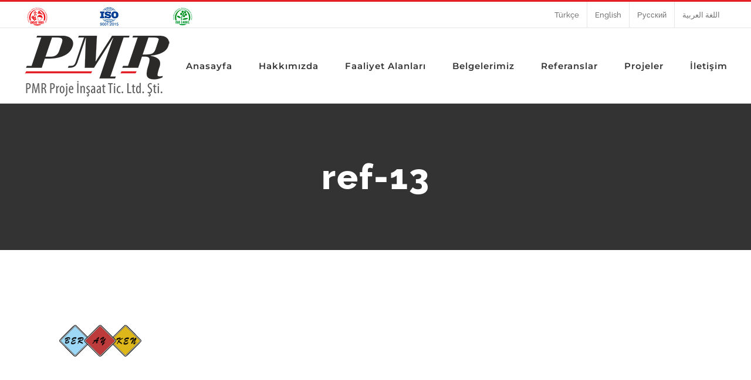

--- FILE ---
content_type: text/html; charset=UTF-8
request_url: https://pmrprojeinsaat.com/referanslar/ref-13/
body_size: 7914
content:
<!DOCTYPE html>
<html class="avada-html-layout-wide" lang="tr" prefix="og: http://ogp.me/ns# fb: http://ogp.me/ns/fb#">
<head>
	<meta http-equiv="X-UA-Compatible" content="IE=edge" />
	<meta http-equiv="Content-Type" content="text/html; charset=utf-8"/>
	<meta name="viewport" content="width=device-width, initial-scale=1" />
	<title>ref-13 &#8211; PMR Proje İnşaat Tic. Ltd. Şti.</title>
<link rel='dns-prefetch' href='//s.w.org' />
<link rel="alternate" type="application/rss+xml" title="PMR Proje İnşaat Tic. Ltd. Şti. &raquo; beslemesi" href="https://pmrprojeinsaat.com/feed/" />
<link rel="alternate" type="application/rss+xml" title="PMR Proje İnşaat Tic. Ltd. Şti. &raquo; yorum beslemesi" href="https://pmrprojeinsaat.com/comments/feed/" />
					<link rel="shortcut icon" href="https://pmrprojeinsaat.com/wp-content/uploads/2018/11/pmr-favico-32x.png" type="image/x-icon" />
		
					<!-- For iPhone -->
			<link rel="apple-touch-icon" href="https://pmrprojeinsaat.com/wp-content/uploads/2018/11/pmr-favico-57x.png">
		
					<!-- For iPhone Retina display -->
			<link rel="apple-touch-icon" sizes="114x114" href="https://pmrprojeinsaat.com/wp-content/uploads/2018/11/pmr-favico-114x.png">
		
					<!-- For iPad -->
			<link rel="apple-touch-icon" sizes="72x72" href="https://pmrprojeinsaat.com/wp-content/uploads/2018/11/pmr-favico-72x.png">
		
					<!-- For iPad Retina display -->
			<link rel="apple-touch-icon" sizes="144x144" href="https://pmrprojeinsaat.com/wp-content/uploads/2018/11/pmr-favico-144x.png">
				<link rel="alternate" type="application/rss+xml" title="PMR Proje İnşaat Tic. Ltd. Şti. &raquo; ref-13 yorum beslemesi" href="https://pmrprojeinsaat.com/referanslar/ref-13/feed/" />

		<meta property="og:title" content="ref-13"/>
		<meta property="og:type" content="article"/>
		<meta property="og:url" content="https://pmrprojeinsaat.com/referanslar/ref-13/"/>
		<meta property="og:site_name" content="PMR Proje İnşaat Tic. Ltd. Şti."/>
		<meta property="og:description" content=""/>

									<meta property="og:image" content="https://pmrprojeinsaat.com/wp-content/uploads/2018/04/pmr-proje-inşaat-250px-logo.png"/>
									<script type="text/javascript">
			window._wpemojiSettings = {"baseUrl":"https:\/\/s.w.org\/images\/core\/emoji\/11.2.0\/72x72\/","ext":".png","svgUrl":"https:\/\/s.w.org\/images\/core\/emoji\/11.2.0\/svg\/","svgExt":".svg","source":{"concatemoji":"https:\/\/pmrprojeinsaat.com\/wp-includes\/js\/wp-emoji-release.min.js?ver=5.1.19"}};
			!function(e,a,t){var n,r,o,i=a.createElement("canvas"),p=i.getContext&&i.getContext("2d");function s(e,t){var a=String.fromCharCode;p.clearRect(0,0,i.width,i.height),p.fillText(a.apply(this,e),0,0);e=i.toDataURL();return p.clearRect(0,0,i.width,i.height),p.fillText(a.apply(this,t),0,0),e===i.toDataURL()}function c(e){var t=a.createElement("script");t.src=e,t.defer=t.type="text/javascript",a.getElementsByTagName("head")[0].appendChild(t)}for(o=Array("flag","emoji"),t.supports={everything:!0,everythingExceptFlag:!0},r=0;r<o.length;r++)t.supports[o[r]]=function(e){if(!p||!p.fillText)return!1;switch(p.textBaseline="top",p.font="600 32px Arial",e){case"flag":return s([55356,56826,55356,56819],[55356,56826,8203,55356,56819])?!1:!s([55356,57332,56128,56423,56128,56418,56128,56421,56128,56430,56128,56423,56128,56447],[55356,57332,8203,56128,56423,8203,56128,56418,8203,56128,56421,8203,56128,56430,8203,56128,56423,8203,56128,56447]);case"emoji":return!s([55358,56760,9792,65039],[55358,56760,8203,9792,65039])}return!1}(o[r]),t.supports.everything=t.supports.everything&&t.supports[o[r]],"flag"!==o[r]&&(t.supports.everythingExceptFlag=t.supports.everythingExceptFlag&&t.supports[o[r]]);t.supports.everythingExceptFlag=t.supports.everythingExceptFlag&&!t.supports.flag,t.DOMReady=!1,t.readyCallback=function(){t.DOMReady=!0},t.supports.everything||(n=function(){t.readyCallback()},a.addEventListener?(a.addEventListener("DOMContentLoaded",n,!1),e.addEventListener("load",n,!1)):(e.attachEvent("onload",n),a.attachEvent("onreadystatechange",function(){"complete"===a.readyState&&t.readyCallback()})),(n=t.source||{}).concatemoji?c(n.concatemoji):n.wpemoji&&n.twemoji&&(c(n.twemoji),c(n.wpemoji)))}(window,document,window._wpemojiSettings);
		</script>
		<style type="text/css">
img.wp-smiley,
img.emoji {
	display: inline !important;
	border: none !important;
	box-shadow: none !important;
	height: 1em !important;
	width: 1em !important;
	margin: 0 .07em !important;
	vertical-align: -0.1em !important;
	background: none !important;
	padding: 0 !important;
}
</style>
	<link rel='stylesheet' id='rs-plugin-settings-css'  href='https://pmrprojeinsaat.com/wp-content/plugins/revslider/public/assets/css/settings.css?ver=5.4.7.2' type='text/css' media='all' />
<style id='rs-plugin-settings-inline-css' type='text/css'>
#rs-demo-id {}
</style>
<link rel='stylesheet' id='avada-stylesheet-css'  href='https://pmrprojeinsaat.com/wp-content/themes/Avada/assets/css/style.min.css?ver=5.9.1' type='text/css' media='all' />
<!--[if IE]>
<link rel='stylesheet' id='avada-IE-css'  href='https://pmrprojeinsaat.com/wp-content/themes/Avada/assets/css/ie.min.css?ver=5.9.1' type='text/css' media='all' />
<style id='avada-IE-inline-css' type='text/css'>
.avada-select-parent .select-arrow{background-color:#fbfbfb}
.select-arrow{background-color:#fbfbfb}
</style>
<![endif]-->
<link rel='stylesheet' id='fusion-dynamic-css-css'  href='https://pmrprojeinsaat.com/wp-content/uploads/fusion-styles/439e168288d661f53183954874c5c242.min.css?ver=5.1.19' type='text/css' media='all' />
<script type='text/javascript' src='https://pmrprojeinsaat.com/wp-includes/js/jquery/jquery.js?ver=1.12.4'></script>
<script type='text/javascript' src='https://pmrprojeinsaat.com/wp-includes/js/jquery/jquery-migrate.min.js?ver=1.4.1'></script>
<script type='text/javascript' src='https://pmrprojeinsaat.com/wp-content/plugins/revslider/public/assets/js/jquery.themepunch.tools.min.js?ver=5.4.7.2'></script>
<script type='text/javascript' src='https://pmrprojeinsaat.com/wp-content/plugins/revslider/public/assets/js/jquery.themepunch.revolution.min.js?ver=5.4.7.2'></script>
<link rel='https://api.w.org/' href='https://pmrprojeinsaat.com/wp-json/' />
<link rel="EditURI" type="application/rsd+xml" title="RSD" href="https://pmrprojeinsaat.com/xmlrpc.php?rsd" />
<link rel="wlwmanifest" type="application/wlwmanifest+xml" href="https://pmrprojeinsaat.com/wp-includes/wlwmanifest.xml" /> 
<meta name="generator" content="WordPress 5.1.19" />
<link rel='shortlink' href='https://pmrprojeinsaat.com/?p=1315' />
<link rel="alternate" type="application/json+oembed" href="https://pmrprojeinsaat.com/wp-json/oembed/1.0/embed?url=https%3A%2F%2Fpmrprojeinsaat.com%2Freferanslar%2Fref-13%2F" />
<link rel="alternate" type="text/xml+oembed" href="https://pmrprojeinsaat.com/wp-json/oembed/1.0/embed?url=https%3A%2F%2Fpmrprojeinsaat.com%2Freferanslar%2Fref-13%2F&#038;format=xml" />
		<style type="text/css">.recentcomments a{display:inline !important;padding:0 !important;margin:0 !important;}</style>
		<meta name="generator" content="Powered by Slider Revolution 5.4.7.2 - responsive, Mobile-Friendly Slider Plugin for WordPress with comfortable drag and drop interface." />
<script type="text/javascript">function setREVStartSize(e){									
						try{ e.c=jQuery(e.c);var i=jQuery(window).width(),t=9999,r=0,n=0,l=0,f=0,s=0,h=0;
							if(e.responsiveLevels&&(jQuery.each(e.responsiveLevels,function(e,f){f>i&&(t=r=f,l=e),i>f&&f>r&&(r=f,n=e)}),t>r&&(l=n)),f=e.gridheight[l]||e.gridheight[0]||e.gridheight,s=e.gridwidth[l]||e.gridwidth[0]||e.gridwidth,h=i/s,h=h>1?1:h,f=Math.round(h*f),"fullscreen"==e.sliderLayout){var u=(e.c.width(),jQuery(window).height());if(void 0!=e.fullScreenOffsetContainer){var c=e.fullScreenOffsetContainer.split(",");if (c) jQuery.each(c,function(e,i){u=jQuery(i).length>0?u-jQuery(i).outerHeight(!0):u}),e.fullScreenOffset.split("%").length>1&&void 0!=e.fullScreenOffset&&e.fullScreenOffset.length>0?u-=jQuery(window).height()*parseInt(e.fullScreenOffset,0)/100:void 0!=e.fullScreenOffset&&e.fullScreenOffset.length>0&&(u-=parseInt(e.fullScreenOffset,0))}f=u}else void 0!=e.minHeight&&f<e.minHeight&&(f=e.minHeight);e.c.closest(".rev_slider_wrapper").css({height:f})					
						}catch(d){console.log("Failure at Presize of Slider:"+d)}						
					};</script>

		
	<script type="text/javascript">
		var doc = document.documentElement;
		doc.setAttribute('data-useragent', navigator.userAgent);
	</script>

	</head>

<body class="attachment attachment-template-default attachmentid-1315 attachment-png fusion-image-hovers fusion-body ltr no-tablet-sticky-header no-mobile-sticky-header fusion-disable-outline fusion-sub-menu-fade mobile-logo-pos-left layout-wide-mode fusion-top-header menu-text-align-center mobile-menu-design-modern fusion-show-pagination-text fusion-header-layout-v2 avada-responsive avada-footer-fx-none fusion-search-form-classic fusion-avatar-square">
	<a class="skip-link screen-reader-text" href="#content">Skip to content</a>
				<div id="wrapper" class="">
		<div id="home" style="position:relative;top:-1px;"></div>
		
			<header class="fusion-header-wrapper">
				<div class="fusion-header-v2 fusion-logo-left fusion-sticky-menu-1 fusion-sticky-logo- fusion-mobile-logo-1  fusion-mobile-menu-design-modern">
					
<div class="fusion-secondary-header">
	<div class="fusion-row">
					<div class="fusion-alignleft">
				<div class="fusion-contact-info"><img src="https://pmrprojeinsaat.com/en/wp-content/uploads/2018/11/certificate-pmr-project.jpg" alt="" width="293" height="42" class="alignnone size-full wp-image-1543" /></div>			</div>
							<div class="fusion-alignright">
				<nav class="fusion-secondary-menu" role="navigation" aria-label="Secondary Menu"><ul id="menu-dil-top" class="menu"><li  id="menu-item-1516"  class="menu-item menu-item-type-custom menu-item-object-custom menu-item-home menu-item-1516"  data-item-id="1516"><a  href="https://pmrprojeinsaat.com" class="fusion-arrow-highlight"><span class="menu-text">Türkçe<span class="fusion-arrow-svg"><svg height="12px" width="50px">
					<path d="M0 0 L25 12 L50 0 Z" fill="#ffffff" stroke="#e5e5e5" stroke-width="1"/>
					</svg></span></span></a></li><li  id="menu-item-1517"  class="menu-item menu-item-type-custom menu-item-object-custom menu-item-1517"  data-item-id="1517"><a  href="https://pmrprojeinsaat.com/en" class="fusion-arrow-highlight"><span class="menu-text">English<span class="fusion-arrow-svg"><svg height="12px" width="50px">
					<path d="M0 0 L25 12 L50 0 Z" fill="#ffffff" stroke="#e5e5e5" stroke-width="1"/>
					</svg></span></span></a></li><li  id="menu-item-1518"  class="menu-item menu-item-type-custom menu-item-object-custom menu-item-1518"  data-item-id="1518"><a  href="https://pmrprojeinsaat.com/ru/" class="fusion-arrow-highlight"><span class="menu-text">Русский<span class="fusion-arrow-svg"><svg height="12px" width="50px">
					<path d="M0 0 L25 12 L50 0 Z" fill="#ffffff" stroke="#e5e5e5" stroke-width="1"/>
					</svg></span></span></a></li><li  id="menu-item-1519"  class="menu-item menu-item-type-custom menu-item-object-custom menu-item-1519"  data-item-id="1519"><a  href="https://pmrprojeinsaat.com/ar" class="fusion-arrow-highlight"><span class="menu-text">اللغة العربية<span class="fusion-arrow-svg"><svg height="12px" width="50px">
					<path d="M0 0 L25 12 L50 0 Z" fill="#ffffff" stroke="#e5e5e5" stroke-width="1"/>
					</svg></span></span></a></li></ul></nav><nav class="fusion-mobile-nav-holder fusion-mobile-menu-text-align-left" aria-label="Secondary Mobile Menu"></nav>			</div>
			</div>
</div>
<div class="fusion-header-sticky-height"></div>
<div class="fusion-header">
	<div class="fusion-row">
					<div class="fusion-logo" data-margin-top="10px" data-margin-bottom="10px" data-margin-left="0px" data-margin-right="0px">
			<a class="fusion-logo-link"  href="https://pmrprojeinsaat.com/" >

						<!-- standard logo -->
			<img src="https://pmrprojeinsaat.com/wp-content/uploads/2018/04/pmr-proje-inşaat-250px-logo.png" srcset="https://pmrprojeinsaat.com/wp-content/uploads/2018/04/pmr-proje-inşaat-250px-logo.png 1x, https://pmrprojeinsaat.com/wp-content/uploads/2018/04/pmr-proje-inşaat-retina-logo.png 2x" width="250" height="108" style="max-height:108px;height:auto;" alt="PMR Proje İnşaat Tic. Ltd. Şti. Logo" data-retina_logo_url="https://pmrprojeinsaat.com/wp-content/uploads/2018/04/pmr-proje-inşaat-retina-logo.png" class="fusion-standard-logo" />

											<!-- mobile logo -->
				<img src="https://pmrprojeinsaat.com/wp-content/uploads/2018/04/pmr-proje-inşaat-250px-logo.png" srcset="https://pmrprojeinsaat.com/wp-content/uploads/2018/04/pmr-proje-inşaat-250px-logo.png 1x, https://pmrprojeinsaat.com/wp-content/uploads/2018/04/pmr-proje-inşaat-retina-logo.png 2x" width="250" height="108" style="max-height:108px;height:auto;" alt="PMR Proje İnşaat Tic. Ltd. Şti. Logo" data-retina_logo_url="https://pmrprojeinsaat.com/wp-content/uploads/2018/04/pmr-proje-inşaat-retina-logo.png" class="fusion-mobile-logo" />
			
					</a>
		</div>		<nav class="fusion-main-menu" aria-label="Main Menu"><ul id="menu-construction-main-menu" class="fusion-menu"><li  id="menu-item-22"  class="menu-item menu-item-type-post_type menu-item-object-page menu-item-home menu-item-22"  data-item-id="22"><a  href="https://pmrprojeinsaat.com/" class="fusion-arrow-highlight"><span class="menu-text">Anasayfa<span class="fusion-arrow-svg"><svg height="12px" width="50px">
					<path d="M0 0 L25 12 L50 0 Z" fill="#ffffff" stroke="#e5e5e5" stroke-width="1"/>
					</svg></span></span></a></li><li  id="menu-item-21"  class="menu-item menu-item-type-post_type menu-item-object-page menu-item-21"  data-item-id="21"><a  href="https://pmrprojeinsaat.com/hakkimizda/" class="fusion-arrow-highlight"><span class="menu-text">Hakkımızda<span class="fusion-arrow-svg"><svg height="12px" width="50px">
					<path d="M0 0 L25 12 L50 0 Z" fill="#ffffff" stroke="#e5e5e5" stroke-width="1"/>
					</svg></span></span></a></li><li  id="menu-item-1294"  class="menu-item menu-item-type-custom menu-item-object-custom menu-item-has-children menu-item-1294 fusion-dropdown-menu"  data-item-id="1294"><a  href="#" class="fusion-arrow-highlight"><span class="menu-text">Faaliyet Alanları<span class="fusion-arrow-svg"><svg height="12px" width="50px">
					<path d="M0 0 L25 12 L50 0 Z" fill="#ffffff" stroke="#e5e5e5" stroke-width="1"/>
					</svg></span><span class="fusion-dropdown-svg"><svg height="12px" width="50px">
						<path d="M0 12 L25 0 L50 12 Z" fill="#ffffff"/>
						</svg></span></span></a><ul role="menu" class="sub-menu"><li  id="menu-item-1452"  class="menu-item menu-item-type-post_type menu-item-object-page menu-item-1452 fusion-dropdown-submenu" ><a  href="https://pmrprojeinsaat.com/mimari-cephe-cozumleri/" class="fusion-arrow-highlight"><span>Mimari Cephe Çözümleri</span></a></li><li  id="menu-item-20"  class="menu-item menu-item-type-post_type menu-item-object-page menu-item-20 fusion-dropdown-submenu" ><a  href="https://pmrprojeinsaat.com/yapi-malzemeleri-satis-ve-montaj/" class="fusion-arrow-highlight"><span>Yapı Malzemeleri Satış ve Montaj</span></a></li><li  id="menu-item-1301"  class="menu-item menu-item-type-post_type menu-item-object-page menu-item-1301 fusion-dropdown-submenu" ><a  href="https://pmrprojeinsaat.com/insaat-proje-danismanlik/" class="fusion-arrow-highlight"><span>İnşaat-Proje-Danışmanlık</span></a></li></ul></li><li  id="menu-item-1427"  class="menu-item menu-item-type-post_type menu-item-object-page menu-item-1427"  data-item-id="1427"><a  href="https://pmrprojeinsaat.com/belgelerimiz/" class="fusion-arrow-highlight"><span class="menu-text">Belgelerimiz<span class="fusion-arrow-svg"><svg height="12px" width="50px">
					<path d="M0 0 L25 12 L50 0 Z" fill="#ffffff" stroke="#e5e5e5" stroke-width="1"/>
					</svg></span></span></a></li><li  id="menu-item-1342"  class="menu-item menu-item-type-post_type menu-item-object-page menu-item-1342"  data-item-id="1342"><a  href="https://pmrprojeinsaat.com/referanslar/" class="fusion-arrow-highlight"><span class="menu-text">Referanslar<span class="fusion-arrow-svg"><svg height="12px" width="50px">
					<path d="M0 0 L25 12 L50 0 Z" fill="#ffffff" stroke="#e5e5e5" stroke-width="1"/>
					</svg></span></span></a></li><li  id="menu-item-1378"  class="menu-item menu-item-type-custom menu-item-object-custom menu-item-1378"  data-item-id="1378"><a  href="https://www.pmrprojeinsaat.com/projeler/" class="fusion-arrow-highlight"><span class="menu-text">Projeler<span class="fusion-arrow-svg"><svg height="12px" width="50px">
					<path d="M0 0 L25 12 L50 0 Z" fill="#ffffff" stroke="#e5e5e5" stroke-width="1"/>
					</svg></span></span></a></li><li  id="menu-item-17"  class="menu-item menu-item-type-post_type menu-item-object-page menu-item-17"  data-item-id="17"><a  href="https://pmrprojeinsaat.com/iletisim/" class="fusion-arrow-highlight"><span class="menu-text">İletişim<span class="fusion-arrow-svg"><svg height="12px" width="50px">
					<path d="M0 0 L25 12 L50 0 Z" fill="#ffffff" stroke="#e5e5e5" stroke-width="1"/>
					</svg></span></span></a></li></ul></nav><nav class="fusion-main-menu fusion-sticky-menu" aria-label="Main Menu Sticky"><ul id="menu-main-menu-1" class="fusion-menu"><li   class="menu-item menu-item-type-post_type menu-item-object-page menu-item-home menu-item-22"  data-item-id="22"><a  href="https://pmrprojeinsaat.com/" class="fusion-arrow-highlight"><span class="menu-text">Anasayfa<span class="fusion-arrow-svg"><svg height="12px" width="50px">
					<path d="M0 0 L25 12 L50 0 Z" fill="#ffffff" stroke="#e5e5e5" stroke-width="1"/>
					</svg></span></span></a></li><li   class="menu-item menu-item-type-post_type menu-item-object-page menu-item-21"  data-item-id="21"><a  href="https://pmrprojeinsaat.com/hakkimizda/" class="fusion-arrow-highlight"><span class="menu-text">Hakkımızda<span class="fusion-arrow-svg"><svg height="12px" width="50px">
					<path d="M0 0 L25 12 L50 0 Z" fill="#ffffff" stroke="#e5e5e5" stroke-width="1"/>
					</svg></span></span></a></li><li   class="menu-item menu-item-type-custom menu-item-object-custom menu-item-has-children menu-item-1294 fusion-dropdown-menu"  data-item-id="1294"><a  href="#" class="fusion-arrow-highlight"><span class="menu-text">Faaliyet Alanları<span class="fusion-arrow-svg"><svg height="12px" width="50px">
					<path d="M0 0 L25 12 L50 0 Z" fill="#ffffff" stroke="#e5e5e5" stroke-width="1"/>
					</svg></span><span class="fusion-dropdown-svg"><svg height="12px" width="50px">
						<path d="M0 12 L25 0 L50 12 Z" fill="#ffffff"/>
						</svg></span></span></a><ul role="menu" class="sub-menu"><li   class="menu-item menu-item-type-post_type menu-item-object-page menu-item-1452 fusion-dropdown-submenu" ><a  href="https://pmrprojeinsaat.com/mimari-cephe-cozumleri/" class="fusion-arrow-highlight"><span>Mimari Cephe Çözümleri</span></a></li><li   class="menu-item menu-item-type-post_type menu-item-object-page menu-item-20 fusion-dropdown-submenu" ><a  href="https://pmrprojeinsaat.com/yapi-malzemeleri-satis-ve-montaj/" class="fusion-arrow-highlight"><span>Yapı Malzemeleri Satış ve Montaj</span></a></li><li   class="menu-item menu-item-type-post_type menu-item-object-page menu-item-1301 fusion-dropdown-submenu" ><a  href="https://pmrprojeinsaat.com/insaat-proje-danismanlik/" class="fusion-arrow-highlight"><span>İnşaat-Proje-Danışmanlık</span></a></li></ul></li><li   class="menu-item menu-item-type-post_type menu-item-object-page menu-item-1427"  data-item-id="1427"><a  href="https://pmrprojeinsaat.com/belgelerimiz/" class="fusion-arrow-highlight"><span class="menu-text">Belgelerimiz<span class="fusion-arrow-svg"><svg height="12px" width="50px">
					<path d="M0 0 L25 12 L50 0 Z" fill="#ffffff" stroke="#e5e5e5" stroke-width="1"/>
					</svg></span></span></a></li><li   class="menu-item menu-item-type-post_type menu-item-object-page menu-item-1342"  data-item-id="1342"><a  href="https://pmrprojeinsaat.com/referanslar/" class="fusion-arrow-highlight"><span class="menu-text">Referanslar<span class="fusion-arrow-svg"><svg height="12px" width="50px">
					<path d="M0 0 L25 12 L50 0 Z" fill="#ffffff" stroke="#e5e5e5" stroke-width="1"/>
					</svg></span></span></a></li><li   class="menu-item menu-item-type-custom menu-item-object-custom menu-item-1378"  data-item-id="1378"><a  href="https://www.pmrprojeinsaat.com/projeler/" class="fusion-arrow-highlight"><span class="menu-text">Projeler<span class="fusion-arrow-svg"><svg height="12px" width="50px">
					<path d="M0 0 L25 12 L50 0 Z" fill="#ffffff" stroke="#e5e5e5" stroke-width="1"/>
					</svg></span></span></a></li><li   class="menu-item menu-item-type-post_type menu-item-object-page menu-item-17"  data-item-id="17"><a  href="https://pmrprojeinsaat.com/iletisim/" class="fusion-arrow-highlight"><span class="menu-text">İletişim<span class="fusion-arrow-svg"><svg height="12px" width="50px">
					<path d="M0 0 L25 12 L50 0 Z" fill="#ffffff" stroke="#e5e5e5" stroke-width="1"/>
					</svg></span></span></a></li></ul></nav><div class="fusion-mobile-navigation"><ul id="menu-construction-main-menu-1" class="fusion-mobile-menu"><li   class="menu-item menu-item-type-post_type menu-item-object-page menu-item-home menu-item-22"  data-item-id="22"><a  href="https://pmrprojeinsaat.com/" class="fusion-arrow-highlight"><span class="menu-text">Anasayfa<span class="fusion-arrow-svg"><svg height="12px" width="50px">
					<path d="M0 0 L25 12 L50 0 Z" fill="#ffffff" stroke="#e5e5e5" stroke-width="1"/>
					</svg></span></span></a></li><li   class="menu-item menu-item-type-post_type menu-item-object-page menu-item-21"  data-item-id="21"><a  href="https://pmrprojeinsaat.com/hakkimizda/" class="fusion-arrow-highlight"><span class="menu-text">Hakkımızda<span class="fusion-arrow-svg"><svg height="12px" width="50px">
					<path d="M0 0 L25 12 L50 0 Z" fill="#ffffff" stroke="#e5e5e5" stroke-width="1"/>
					</svg></span></span></a></li><li   class="menu-item menu-item-type-custom menu-item-object-custom menu-item-has-children menu-item-1294 fusion-dropdown-menu"  data-item-id="1294"><a  href="#" class="fusion-arrow-highlight"><span class="menu-text">Faaliyet Alanları<span class="fusion-arrow-svg"><svg height="12px" width="50px">
					<path d="M0 0 L25 12 L50 0 Z" fill="#ffffff" stroke="#e5e5e5" stroke-width="1"/>
					</svg></span><span class="fusion-dropdown-svg"><svg height="12px" width="50px">
						<path d="M0 12 L25 0 L50 12 Z" fill="#ffffff"/>
						</svg></span></span></a><ul role="menu" class="sub-menu"><li   class="menu-item menu-item-type-post_type menu-item-object-page menu-item-1452 fusion-dropdown-submenu" ><a  href="https://pmrprojeinsaat.com/mimari-cephe-cozumleri/" class="fusion-arrow-highlight"><span>Mimari Cephe Çözümleri</span></a></li><li   class="menu-item menu-item-type-post_type menu-item-object-page menu-item-20 fusion-dropdown-submenu" ><a  href="https://pmrprojeinsaat.com/yapi-malzemeleri-satis-ve-montaj/" class="fusion-arrow-highlight"><span>Yapı Malzemeleri Satış ve Montaj</span></a></li><li   class="menu-item menu-item-type-post_type menu-item-object-page menu-item-1301 fusion-dropdown-submenu" ><a  href="https://pmrprojeinsaat.com/insaat-proje-danismanlik/" class="fusion-arrow-highlight"><span>İnşaat-Proje-Danışmanlık</span></a></li></ul></li><li   class="menu-item menu-item-type-post_type menu-item-object-page menu-item-1427"  data-item-id="1427"><a  href="https://pmrprojeinsaat.com/belgelerimiz/" class="fusion-arrow-highlight"><span class="menu-text">Belgelerimiz<span class="fusion-arrow-svg"><svg height="12px" width="50px">
					<path d="M0 0 L25 12 L50 0 Z" fill="#ffffff" stroke="#e5e5e5" stroke-width="1"/>
					</svg></span></span></a></li><li   class="menu-item menu-item-type-post_type menu-item-object-page menu-item-1342"  data-item-id="1342"><a  href="https://pmrprojeinsaat.com/referanslar/" class="fusion-arrow-highlight"><span class="menu-text">Referanslar<span class="fusion-arrow-svg"><svg height="12px" width="50px">
					<path d="M0 0 L25 12 L50 0 Z" fill="#ffffff" stroke="#e5e5e5" stroke-width="1"/>
					</svg></span></span></a></li><li   class="menu-item menu-item-type-custom menu-item-object-custom menu-item-1378"  data-item-id="1378"><a  href="https://www.pmrprojeinsaat.com/projeler/" class="fusion-arrow-highlight"><span class="menu-text">Projeler<span class="fusion-arrow-svg"><svg height="12px" width="50px">
					<path d="M0 0 L25 12 L50 0 Z" fill="#ffffff" stroke="#e5e5e5" stroke-width="1"/>
					</svg></span></span></a></li><li   class="menu-item menu-item-type-post_type menu-item-object-page menu-item-17"  data-item-id="17"><a  href="https://pmrprojeinsaat.com/iletisim/" class="fusion-arrow-highlight"><span class="menu-text">İletişim<span class="fusion-arrow-svg"><svg height="12px" width="50px">
					<path d="M0 0 L25 12 L50 0 Z" fill="#ffffff" stroke="#e5e5e5" stroke-width="1"/>
					</svg></span></span></a></li></ul></div>	<div class="fusion-mobile-menu-icons">
							<a href="#" class="fusion-icon fusion-icon-bars" aria-label="Toggle mobile menu" aria-expanded="false"></a>
		
		
		
			</div>
	
<nav class="fusion-mobile-nav-holder fusion-mobile-menu-text-align-left" aria-label="Main Menu Mobile"></nav>

	<nav class="fusion-mobile-nav-holder fusion-mobile-menu-text-align-left fusion-mobile-sticky-nav-holder" aria-label="Main Menu Mobile Sticky"></nav>
					</div>
</div>
				</div>
				<div class="fusion-clearfix"></div>
			</header>
					
		
		<div id="sliders-container">
					</div>
				
		
					<div class="fusion-page-title-bar fusion-page-title-bar-breadcrumbs fusion-page-title-bar-center">
	<div class="fusion-page-title-row">
		<div class="fusion-page-title-wrapper">
			<div class="fusion-page-title-captions">

																			<h1 class="entry-title">ref-13</h1>

									
													
			</div>

			
		</div>
	</div>
</div>
				
				<main id="main" class="clearfix " style="">
			<div class="fusion-row" style="">
<section id="content" style="width: 100%;">
					<div id="post-1315" class="post-1315 attachment type-attachment status-inherit hentry">
			<span class="entry-title rich-snippet-hidden">ref-13</span><span class="vcard rich-snippet-hidden"><span class="fn"><a href="https://pmrprojeinsaat.com/author/admin/" title="admin tarafından yazılan yazılar" rel="author">admin</a></span></span><span class="updated rich-snippet-hidden">2018-03-27T16:50:12+03:00</span>						<div class="post-content">
				<p class="attachment"><a data-rel="iLightbox[postimages]" data-title="" data-caption="" href='https://pmrprojeinsaat.com/wp-content/uploads/2018/03/ref-13.png'><img width="231" height="151" src="https://pmrprojeinsaat.com/wp-content/uploads/2018/03/ref-13.png" class="attachment-medium size-medium" alt="" srcset="https://pmrprojeinsaat.com/wp-content/uploads/2018/03/ref-13-200x131.png 200w, https://pmrprojeinsaat.com/wp-content/uploads/2018/03/ref-13.png 231w" sizes="(max-width: 231px) 100vw, 231px" /></a></p>
							</div>
																													</div>
		</section>
					
				</div>  <!-- fusion-row -->
			</main>  <!-- #main -->
			
			
			
										
				<div class="fusion-footer">
					
	
	<footer id="footer" class="fusion-footer-copyright-area">
		<div class="fusion-row">
			<div class="fusion-copyright-content">

				<div class="fusion-copyright-notice">
		<div>
		<center>Tüm Hakları Saklıdır.  <a href="https://www.pmrprojeinsaat.com">PMR Proje İnşaat Tic. Ltd. Şti.</a>   |   Tasarım Düzenleme <a href="https://www.yildirimmedya.com">Yıldırım Medya</a></center>	</div>
</div>
<div class="fusion-social-links-footer">
	</div>

			</div> <!-- fusion-fusion-copyright-content -->
		</div> <!-- fusion-row -->
	</footer> <!-- #footer -->
				</div> <!-- fusion-footer -->

									</div> <!-- wrapper -->

								<a class="fusion-one-page-text-link fusion-page-load-link"></a>

						<script type="text/javascript">
				jQuery( document ).ready( function() {
					var ajaxurl = 'https://pmrprojeinsaat.com/wp-admin/admin-ajax.php';
					if ( 0 < jQuery( '.fusion-login-nonce' ).length ) {
						jQuery.get( ajaxurl, { 'action': 'fusion_login_nonce' }, function( response ) {
							jQuery( '.fusion-login-nonce' ).html( response );
						});
					}
				});
				</script>
				<script type='text/javascript'>
/* <![CDATA[ */
var wpcf7 = {"apiSettings":{"root":"https:\/\/pmrprojeinsaat.com\/wp-json\/contact-form-7\/v1","namespace":"contact-form-7\/v1"}};
/* ]]> */
</script>
<script type='text/javascript' src='https://pmrprojeinsaat.com/wp-content/plugins/contact-form-7/includes/js/scripts.js?ver=5.1.3'></script>
<script type='text/javascript' src='https://pmrprojeinsaat.com/wp-includes/js/comment-reply.min.js?ver=5.1.19'></script>
<script type='text/javascript' src='https://pmrprojeinsaat.com/wp-content/themes/Avada/includes/lib/assets/min/js/library/isotope.js?ver=3.0.4'></script>
<script type='text/javascript' src='https://pmrprojeinsaat.com/wp-content/themes/Avada/includes/lib/assets/min/js/library/jquery.infinitescroll.js?ver=2.1'></script>
<script type='text/javascript' src='https://pmrprojeinsaat.com/wp-content/plugins/fusion-core/js/min/avada-faqs.js?ver=1'></script>
<script type='text/javascript' src='https://pmrprojeinsaat.com/wp-content/themes/Avada/includes/lib/assets/min/js/library/modernizr.js?ver=3.3.1'></script>
<script type='text/javascript' src='https://pmrprojeinsaat.com/wp-content/themes/Avada/includes/lib/assets/min/js/library/jquery.fitvids.js?ver=1.1'></script>
<script type='text/javascript'>
/* <![CDATA[ */
var fusionVideoGeneralVars = {"status_vimeo":"1","status_yt":"1"};
/* ]]> */
</script>
<script type='text/javascript' src='https://pmrprojeinsaat.com/wp-content/themes/Avada/includes/lib/assets/min/js/library/fusion-video-general.js?ver=1'></script>
<script type='text/javascript'>
/* <![CDATA[ */
var fusionLightboxVideoVars = {"lightbox_video_width":"1280","lightbox_video_height":"720"};
/* ]]> */
</script>
<script type='text/javascript' src='https://pmrprojeinsaat.com/wp-content/themes/Avada/includes/lib/assets/min/js/library/jquery.ilightbox.js?ver=2.2.3'></script>
<script type='text/javascript' src='https://pmrprojeinsaat.com/wp-content/themes/Avada/includes/lib/assets/min/js/library/jquery.mousewheel.js?ver=3.0.6'></script>
<script type='text/javascript'>
/* <![CDATA[ */
var fusionLightboxVars = {"status_lightbox":"1","lightbox_gallery":"1","lightbox_skin":"dark","lightbox_title":"","lightbox_arrows":"1","lightbox_slideshow_speed":"5000","lightbox_autoplay":"","lightbox_opacity":"0.90","lightbox_desc":"","lightbox_social":"","lightbox_deeplinking":"1","lightbox_path":"horizontal","lightbox_post_images":"1","lightbox_animation_speed":"Normal"};
/* ]]> */
</script>
<script type='text/javascript' src='https://pmrprojeinsaat.com/wp-content/themes/Avada/includes/lib/assets/min/js/general/fusion-lightbox.js?ver=1'></script>
<script type='text/javascript' src='https://pmrprojeinsaat.com/wp-content/themes/Avada/includes/lib/assets/min/js/library/imagesLoaded.js?ver=3.1.8'></script>
<script type='text/javascript' src='https://pmrprojeinsaat.com/wp-content/themes/Avada/includes/lib/assets/min/js/library/packery.js?ver=2.0.0'></script>
<script type='text/javascript'>
/* <![CDATA[ */
var avadaPortfolioVars = {"lightbox_behavior":"all","infinite_finished_msg":"<em>All items displayed.<\/em>","infinite_blog_text":"<em>Loading the next set of posts...<\/em>","content_break_point":"800"};
/* ]]> */
</script>
<script type='text/javascript' src='https://pmrprojeinsaat.com/wp-content/plugins/fusion-core/js/min/avada-portfolio.js?ver=1'></script>
<script type='text/javascript' src='https://pmrprojeinsaat.com/wp-content/plugins/fusion-builder/assets/js/min/library/Chart.js?ver=2.7.1'></script>
<script type='text/javascript' src='https://pmrprojeinsaat.com/wp-content/plugins/fusion-builder/assets/js/min/general/fusion-chart.js?ver=1'></script>
<script type='text/javascript' src='https://pmrprojeinsaat.com/wp-content/plugins/fusion-builder/assets/js/min/general/fusion-title.js?ver=1'></script>
<script type='text/javascript'>
/* <![CDATA[ */
var fusionBgImageVars = {"content_break_point":"800"};
/* ]]> */
</script>
<script type='text/javascript' src='https://pmrprojeinsaat.com/wp-content/plugins/fusion-builder/assets/js/min/general/fusion-column-bg-image.js?ver=1'></script>
<script type='text/javascript' src='https://pmrprojeinsaat.com/wp-content/themes/Avada/includes/lib/assets/min/js/library/cssua.js?ver=2.1.28'></script>
<script type='text/javascript' src='https://pmrprojeinsaat.com/wp-content/themes/Avada/includes/lib/assets/min/js/library/jquery.waypoints.js?ver=2.0.3'></script>
<script type='text/javascript' src='https://pmrprojeinsaat.com/wp-content/themes/Avada/includes/lib/assets/min/js/general/fusion-waypoints.js?ver=1'></script>
<script type='text/javascript'>
/* <![CDATA[ */
var fusionAnimationsVars = {"disable_mobile_animate_css":"0"};
/* ]]> */
</script>
<script type='text/javascript' src='https://pmrprojeinsaat.com/wp-content/plugins/fusion-builder/assets/js/min/general/fusion-animations.js?ver=1'></script>
<script type='text/javascript'>
/* <![CDATA[ */
var fusionEqualHeightVars = {"content_break_point":"800"};
/* ]]> */
</script>
<script type='text/javascript' src='https://pmrprojeinsaat.com/wp-content/themes/Avada/includes/lib/assets/min/js/general/fusion-equal-heights.js?ver=1'></script>
<script type='text/javascript' src='https://pmrprojeinsaat.com/wp-content/plugins/fusion-builder/assets/js/min/general/fusion-column.js?ver=1'></script>
<script type='text/javascript' src='https://pmrprojeinsaat.com/wp-content/themes/Avada/includes/lib/assets/min/js/library/jquery.fade.js?ver=1'></script>
<script type='text/javascript' src='https://pmrprojeinsaat.com/wp-content/themes/Avada/includes/lib/assets/min/js/library/jquery.requestAnimationFrame.js?ver=1'></script>
<script type='text/javascript' src='https://pmrprojeinsaat.com/wp-content/themes/Avada/includes/lib/assets/min/js/library/fusion-parallax.js?ver=1'></script>
<script type='text/javascript'>
/* <![CDATA[ */
var fusionVideoBgVars = {"status_vimeo":"1","status_yt":"1"};
/* ]]> */
</script>
<script type='text/javascript' src='https://pmrprojeinsaat.com/wp-content/themes/Avada/includes/lib/assets/min/js/library/fusion-video-bg.js?ver=1'></script>
<script type='text/javascript'>
/* <![CDATA[ */
var fusionContainerVars = {"content_break_point":"800","container_hundred_percent_height_mobile":"0","is_sticky_header_transparent":"0"};
/* ]]> */
</script>
<script type='text/javascript' src='https://pmrprojeinsaat.com/wp-content/plugins/fusion-builder/assets/js/min/general/fusion-container.js?ver=1'></script>
<script type='text/javascript' src='https://pmrprojeinsaat.com/wp-content/themes/Avada/includes/lib/assets/min/js/library/bootstrap.collapse.js?ver=3.1.1'></script>
<script type='text/javascript' src='https://pmrprojeinsaat.com/wp-content/plugins/fusion-builder/assets/js/min/general/fusion-toggles.js?ver=1'></script>
<script type='text/javascript' src='https://pmrprojeinsaat.com/wp-content/plugins/fusion-builder/assets/js/min/general/fusion-content-boxes.js?ver=1'></script>
<script type='text/javascript' src='https://pmrprojeinsaat.com/wp-content/plugins/fusion-builder/assets/js/min/library/jquery.countdown.js?ver=1.0'></script>
<script type='text/javascript' src='https://pmrprojeinsaat.com/wp-content/plugins/fusion-builder/assets/js/min/general/fusion-countdown.js?ver=1'></script>
<script type='text/javascript' src='https://pmrprojeinsaat.com/wp-content/plugins/fusion-builder/assets/js/min/library/jquery.countTo.js?ver=1'></script>
<script type='text/javascript' src='https://pmrprojeinsaat.com/wp-content/themes/Avada/includes/lib/assets/min/js/library/jquery.appear.js?ver=1'></script>
<script type='text/javascript'>
/* <![CDATA[ */
var fusionCountersBox = {"counter_box_speed":"2000"};
/* ]]> */
</script>
<script type='text/javascript' src='https://pmrprojeinsaat.com/wp-content/plugins/fusion-builder/assets/js/min/general/fusion-counters-box.js?ver=1'></script>
<script type='text/javascript' src='https://pmrprojeinsaat.com/wp-content/themes/Avada/includes/lib/assets/min/js/library/jquery.easyPieChart.js?ver=2.1.7'></script>
<script type='text/javascript' src='https://pmrprojeinsaat.com/wp-content/plugins/fusion-builder/assets/js/min/general/fusion-counters-circle.js?ver=1'></script>
<script type='text/javascript' src='https://pmrprojeinsaat.com/wp-content/plugins/fusion-builder/assets/js/min/general/fusion-events.js?ver=1'></script>
<script type='text/javascript' src='https://pmrprojeinsaat.com/wp-content/plugins/fusion-builder/assets/js/min/general/fusion-flip-boxes.js?ver=1'></script>
<script type='text/javascript' src='https://pmrprojeinsaat.com/wp-content/plugins/fusion-builder/assets/js/min/general/fusion-gallery.js?ver=1'></script>
<script type='text/javascript'>
/* <![CDATA[ */
var fusionMapsVars = {"admin_ajax":"https:\/\/pmrprojeinsaat.com\/wp-admin\/admin-ajax.php"};
/* ]]> */
</script>
<script type='text/javascript' src='https://pmrprojeinsaat.com/wp-content/themes/Avada/includes/lib/assets/min/js/library/jquery.fusion_maps.js?ver=2.2.2'></script>
<script type='text/javascript' src='https://pmrprojeinsaat.com/wp-content/themes/Avada/includes/lib/assets/min/js/general/fusion-google-map.js?ver=1'></script>
<script type='text/javascript' src='https://pmrprojeinsaat.com/wp-content/plugins/fusion-builder/assets/js/min/library/jquery.event.move.js?ver=2.0'></script>
<script type='text/javascript' src='https://pmrprojeinsaat.com/wp-content/plugins/fusion-builder/assets/js/min/general/fusion-image-before-after.js?ver=1.0'></script>
<script type='text/javascript' src='https://pmrprojeinsaat.com/wp-content/themes/Avada/includes/lib/assets/min/js/library/bootstrap.modal.js?ver=3.1.1'></script>
<script type='text/javascript' src='https://pmrprojeinsaat.com/wp-content/plugins/fusion-builder/assets/js/min/general/fusion-modal.js?ver=1'></script>
<script type='text/javascript' src='https://pmrprojeinsaat.com/wp-content/plugins/fusion-builder/assets/js/min/general/fusion-progress.js?ver=1'></script>
<script type='text/javascript'>
/* <![CDATA[ */
var fusionRecentPostsVars = {"infinite_loading_text":"<em>Loading the next set of posts...<\/em>","infinite_finished_msg":"<em>All items displayed.<\/em>","slideshow_autoplay":"1","slideshow_speed":"7000","pagination_video_slide":"","status_yt":"1"};
/* ]]> */
</script>
<script type='text/javascript' src='https://pmrprojeinsaat.com/wp-content/plugins/fusion-builder/assets/js/min/general/fusion-recent-posts.js?ver=1'></script>
<script type='text/javascript' src='https://pmrprojeinsaat.com/wp-content/plugins/fusion-builder/assets/js/min/general/fusion-syntax-highlighter.js?ver=1'></script>
<script type='text/javascript' src='https://pmrprojeinsaat.com/wp-content/themes/Avada/includes/lib/assets/min/js/library/bootstrap.transition.js?ver=3.3.6'></script>
<script type='text/javascript' src='https://pmrprojeinsaat.com/wp-content/themes/Avada/includes/lib/assets/min/js/library/bootstrap.tab.js?ver=3.1.1'></script>
<script type='text/javascript'>
/* <![CDATA[ */
var fusionTabVars = {"content_break_point":"800"};
/* ]]> */
</script>
<script type='text/javascript' src='https://pmrprojeinsaat.com/wp-content/plugins/fusion-builder/assets/js/min/general/fusion-tabs.js?ver=1'></script>
<script type='text/javascript' src='https://pmrprojeinsaat.com/wp-content/themes/Avada/includes/lib/assets/min/js/library/jquery.cycle.js?ver=3.0.3'></script>
<script type='text/javascript'>
/* <![CDATA[ */
var fusionTestimonialVars = {"testimonials_speed":"4000"};
/* ]]> */
</script>
<script type='text/javascript' src='https://pmrprojeinsaat.com/wp-content/plugins/fusion-builder/assets/js/min/general/fusion-testimonials.js?ver=1'></script>
<script type='text/javascript' src='https://pmrprojeinsaat.com/wp-content/themes/Avada/includes/lib/assets/min/js/library/vimeoPlayer.js?ver=2.2.1'></script>
<script type='text/javascript'>
/* <![CDATA[ */
var fusionVideoVars = {"status_vimeo":"1"};
/* ]]> */
</script>
<script type='text/javascript' src='https://pmrprojeinsaat.com/wp-content/plugins/fusion-builder/assets/js/min/general/fusion-video.js?ver=1'></script>
<script type='text/javascript' src='https://pmrprojeinsaat.com/wp-content/themes/Avada/includes/lib/assets/min/js/library/jquery.hoverintent.js?ver=1'></script>
<script type='text/javascript' src='https://pmrprojeinsaat.com/wp-content/themes/Avada/assets/min/js/general/avada-vertical-menu-widget.js?ver=1'></script>
<script type='text/javascript' src='https://pmrprojeinsaat.com/wp-content/themes/Avada/includes/lib/assets/min/js/library/lazysizes.js?ver=4.1.5'></script>
<script type='text/javascript' src='https://pmrprojeinsaat.com/wp-content/themes/Avada/includes/lib/assets/min/js/library/bootstrap.tooltip.js?ver=3.3.5'></script>
<script type='text/javascript' src='https://pmrprojeinsaat.com/wp-content/themes/Avada/includes/lib/assets/min/js/library/bootstrap.popover.js?ver=3.3.5'></script>
<script type='text/javascript' src='https://pmrprojeinsaat.com/wp-content/themes/Avada/includes/lib/assets/min/js/library/jquery.carouFredSel.js?ver=6.2.1'></script>
<script type='text/javascript' src='https://pmrprojeinsaat.com/wp-content/themes/Avada/includes/lib/assets/min/js/library/jquery.easing.js?ver=1.3'></script>
<script type='text/javascript' src='https://pmrprojeinsaat.com/wp-content/themes/Avada/includes/lib/assets/min/js/library/jquery.flexslider.js?ver=2.2.2'></script>
<script type='text/javascript' src='https://pmrprojeinsaat.com/wp-content/themes/Avada/includes/lib/assets/min/js/library/jquery.hoverflow.js?ver=1'></script>
<script type='text/javascript' src='https://pmrprojeinsaat.com/wp-content/themes/Avada/includes/lib/assets/min/js/library/jquery.placeholder.js?ver=2.0.7'></script>
<script type='text/javascript' src='https://pmrprojeinsaat.com/wp-content/themes/Avada/includes/lib/assets/min/js/library/jquery.touchSwipe.js?ver=1.6.6'></script>
<script type='text/javascript' src='https://pmrprojeinsaat.com/wp-content/themes/Avada/includes/lib/assets/min/js/general/fusion-alert.js?ver=1'></script>
<script type='text/javascript'>
/* <![CDATA[ */
var fusionCarouselVars = {"related_posts_speed":"2500","carousel_speed":"2500"};
/* ]]> */
</script>
<script type='text/javascript' src='https://pmrprojeinsaat.com/wp-content/themes/Avada/includes/lib/assets/min/js/general/fusion-carousel.js?ver=1'></script>
<script type='text/javascript'>
/* <![CDATA[ */
var fusionFlexSliderVars = {"status_vimeo":"1","page_smoothHeight":"false","slideshow_autoplay":"1","slideshow_speed":"7000","pagination_video_slide":"","status_yt":"1","flex_smoothHeight":"false"};
/* ]]> */
</script>
<script type='text/javascript' src='https://pmrprojeinsaat.com/wp-content/themes/Avada/includes/lib/assets/min/js/general/fusion-flexslider.js?ver=1'></script>
<script type='text/javascript' src='https://pmrprojeinsaat.com/wp-content/themes/Avada/includes/lib/assets/min/js/general/fusion-popover.js?ver=1'></script>
<script type='text/javascript' src='https://pmrprojeinsaat.com/wp-content/themes/Avada/includes/lib/assets/min/js/general/fusion-tooltip.js?ver=1'></script>
<script type='text/javascript' src='https://pmrprojeinsaat.com/wp-content/themes/Avada/includes/lib/assets/min/js/general/fusion-sharing-box.js?ver=1'></script>
<script type='text/javascript'>
/* <![CDATA[ */
var fusionBlogVars = {"infinite_blog_text":"<em>Sonraki Mesajlar y\u00fckleniyor ...<\/em>","infinite_finished_msg":"<em>All items displayed.<\/em>","slideshow_autoplay":"1","slideshow_speed":"7000","pagination_video_slide":"","status_yt":"1","lightbox_behavior":"all","blog_pagination_type":"Pagination","flex_smoothHeight":"false"};
/* ]]> */
</script>
<script type='text/javascript' src='https://pmrprojeinsaat.com/wp-content/themes/Avada/includes/lib/assets/min/js/general/fusion-blog.js?ver=1'></script>
<script type='text/javascript' src='https://pmrprojeinsaat.com/wp-content/themes/Avada/includes/lib/assets/min/js/general/fusion-button.js?ver=1'></script>
<script type='text/javascript' src='https://pmrprojeinsaat.com/wp-content/themes/Avada/includes/lib/assets/min/js/general/fusion-general-global.js?ver=1'></script>
<script type='text/javascript'>
/* <![CDATA[ */
var avadaHeaderVars = {"header_position":"top","header_layout":"v2","header_sticky":"0","header_sticky_type2_layout":"menu_only","header_sticky_shadow":"1","side_header_break_point":"1100","header_sticky_mobile":"0","header_sticky_tablet":"0","mobile_menu_design":"modern","sticky_header_shrinkage":"0","nav_height":"128","nav_highlight_border":"0","nav_highlight_style":"arrow","logo_margin_top":"10px","logo_margin_bottom":"10px","layout_mode":"wide","header_padding_top":"0px","header_padding_bottom":"0px","offset_scroll":"full"};
/* ]]> */
</script>
<script type='text/javascript' src='https://pmrprojeinsaat.com/wp-content/themes/Avada/assets/min/js/general/avada-header.js?ver=5.9.1'></script>
<script type='text/javascript'>
/* <![CDATA[ */
var avadaMenuVars = {"site_layout":"Wide","header_position":"Top","logo_alignment":"Left","header_sticky":"0","header_sticky_mobile":"0","header_sticky_tablet":"0","side_header_break_point":"1100","megamenu_base_width":"custom_width","mobile_menu_design":"modern","dropdown_goto":"Git...","mobile_nav_cart":"Sepet","mobile_submenu_open":"Open Sub Menu Of","mobile_submenu_close":"Close Sub Menu Of","submenu_slideout":"1"};
/* ]]> */
</script>
<script type='text/javascript' src='https://pmrprojeinsaat.com/wp-content/themes/Avada/assets/min/js/general/avada-menu.js?ver=5.9.1'></script>
<script type='text/javascript'>
/* <![CDATA[ */
var fusionScrollToAnchorVars = {"content_break_point":"800","container_hundred_percent_height_mobile":"0"};
/* ]]> */
</script>
<script type='text/javascript' src='https://pmrprojeinsaat.com/wp-content/themes/Avada/includes/lib/assets/min/js/general/fusion-scroll-to-anchor.js?ver=1'></script>
<script type='text/javascript'>
/* <![CDATA[ */
var fusionTypographyVars = {"site_width":"1170px","typography_responsive":"1","typography_sensitivity":"0.80","typography_factor":"1.25","elements":"h1, h2, h3, h4, h5, h6"};
/* ]]> */
</script>
<script type='text/javascript' src='https://pmrprojeinsaat.com/wp-content/themes/Avada/includes/lib/assets/min/js/general/fusion-responsive-typography.js?ver=1'></script>
<script type='text/javascript' src='https://pmrprojeinsaat.com/wp-content/themes/Avada/assets/min/js/library/bootstrap.scrollspy.js?ver=3.3.2'></script>
<script type='text/javascript'>
/* <![CDATA[ */
var avadaCommentVars = {"title_style_type":"none","title_margin_top":"0px","title_margin_bottom":"10px"};
/* ]]> */
</script>
<script type='text/javascript' src='https://pmrprojeinsaat.com/wp-content/themes/Avada/assets/min/js/general/avada-comments.js?ver=5.9.1'></script>
<script type='text/javascript' src='https://pmrprojeinsaat.com/wp-content/themes/Avada/assets/min/js/general/avada-general-footer.js?ver=5.9.1'></script>
<script type='text/javascript' src='https://pmrprojeinsaat.com/wp-content/themes/Avada/assets/min/js/general/avada-quantity.js?ver=5.9.1'></script>
<script type='text/javascript' src='https://pmrprojeinsaat.com/wp-content/themes/Avada/assets/min/js/general/avada-scrollspy.js?ver=5.9.1'></script>
<script type='text/javascript' src='https://pmrprojeinsaat.com/wp-content/themes/Avada/assets/min/js/general/avada-select.js?ver=5.9.1'></script>
<script type='text/javascript'>
/* <![CDATA[ */
var avadaSidebarsVars = {"header_position":"top","header_layout":"v2","header_sticky":"0","header_sticky_type2_layout":"menu_only","side_header_break_point":"1100","header_sticky_tablet":"0","sticky_header_shrinkage":"0","nav_height":"128","sidebar_break_point":"800"};
/* ]]> */
</script>
<script type='text/javascript' src='https://pmrprojeinsaat.com/wp-content/themes/Avada/assets/min/js/general/avada-sidebars.js?ver=5.9.1'></script>
<script type='text/javascript' src='https://pmrprojeinsaat.com/wp-content/themes/Avada/assets/min/js/library/jquery.sticky-kit.js?ver=5.9.1'></script>
<script type='text/javascript' src='https://pmrprojeinsaat.com/wp-content/themes/Avada/assets/min/js/general/avada-tabs-widget.js?ver=5.9.1'></script>
<script type='text/javascript'>
/* <![CDATA[ */
var toTopscreenReaderText = {"label":"Go to Top"};
/* ]]> */
</script>
<script type='text/javascript' src='https://pmrprojeinsaat.com/wp-content/themes/Avada/assets/min/js/library/jquery.toTop.js?ver=1.2'></script>
<script type='text/javascript'>
/* <![CDATA[ */
var avadaToTopVars = {"status_totop":"desktop_and_mobile","totop_position":"right","totop_scroll_down_only":"0"};
/* ]]> */
</script>
<script type='text/javascript' src='https://pmrprojeinsaat.com/wp-content/themes/Avada/assets/min/js/general/avada-to-top.js?ver=5.9.1'></script>
<script type='text/javascript' src='https://pmrprojeinsaat.com/wp-content/themes/Avada/assets/min/js/general/avada-drop-down.js?ver=5.9.1'></script>
<script type='text/javascript'>
/* <![CDATA[ */
var avadaRevVars = {"avada_rev_styles":"1"};
/* ]]> */
</script>
<script type='text/javascript' src='https://pmrprojeinsaat.com/wp-content/themes/Avada/assets/min/js/general/avada-rev-styles.js?ver=5.9.1'></script>
<script type='text/javascript' src='https://pmrprojeinsaat.com/wp-content/themes/Avada/assets/min/js/general/avada-contact-form-7.js?ver=5.9.1'></script>
<script type='text/javascript'>
/* <![CDATA[ */
var avadaFusionSliderVars = {"side_header_break_point":"1100","slider_position":"below","header_transparency":"0","mobile_header_transparency":"0","header_position":"Top","content_break_point":"800","status_vimeo":"1"};
/* ]]> */
</script>
<script type='text/javascript' src='https://pmrprojeinsaat.com/wp-content/plugins/fusion-core/js/min/avada-fusion-slider.js?ver=1'></script>
<script type='text/javascript' src='https://pmrprojeinsaat.com/wp-includes/js/wp-embed.min.js?ver=5.1.19'></script>
	</body>
</html>
